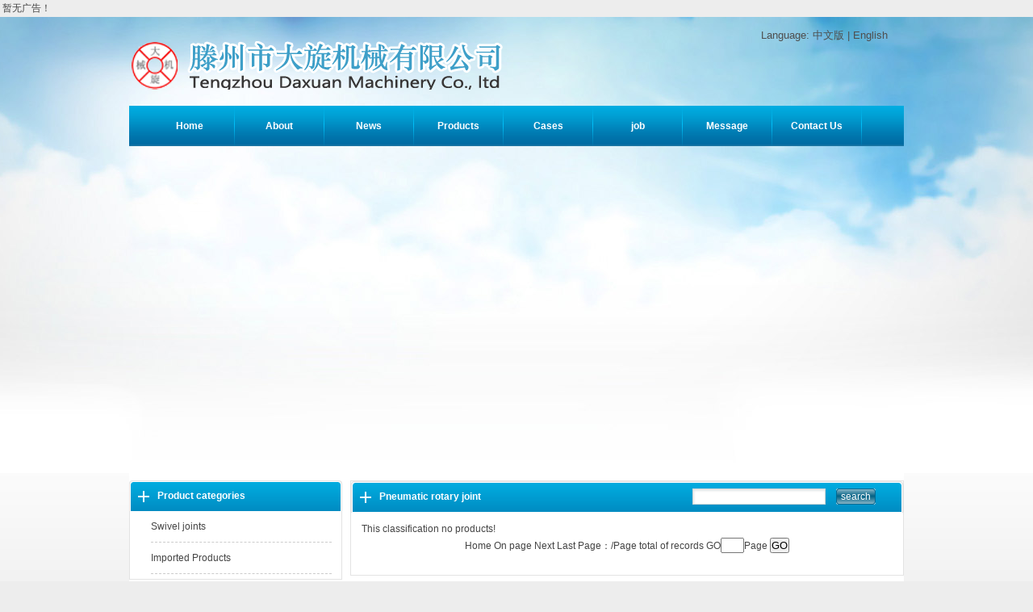

--- FILE ---
content_type: text/html; Charset=UTF-8
request_url: http://dtxzjt.com/eproducts/eshopmore.asp?id=85
body_size: 4357
content:

<!DOCTYPE html PUBLIC "-//W3C//DTD XHTML 1.0 Transitional//EN" "http://www.w3.org/TR/xhtml1/DTD/xhtml1-transitional.dtd">
<html xmlns="http://www.w3.org/1999/xhtml">
<head>
<meta http-equiv="Content-Type" content="text/html; charset=utf-8" />
<title>Pneumatic rotary joint-Tengzhou Daxuan Machinery Co., Ltd</title>
<meta name="keywords" content="srotarysystems.com|deublin.com|dsti.com|rotary joint|rotary joints|duffnorton.com " />
<meta name="description" content="rotary joint|DEUBLIN rotary joint|KJC rotary joint|FAWICK rotary joint|LUX rotary joint|SGKrotary joint-Tengzhou Daxuan Machinery Co., Ltd" />
<link rel="stylesheet" type="text/css" href="../template/maoyi-110118-a29/css/style.css" />
<link rel="stylesheet" type="text/css" href="../css/lrtk.css" />
<script type="text/javascript" language="javascript" src="../js/pptBox.js"></script>
<script type="text/javascript" language="javascript" src="../script/popup/jquery-1.4.3.min.js"></script>
<script type="text/javascript" language="javascript" src="../script/droppy.js"></script>
<script type="text/javascript" language="javascript" src="../script/picAutoZoom.js"></script>
<script type="text/javascript" language="javascript">
<!--
    $.ajaxSetup({
        timeout: 300000
    });
//-->
</script>
</head>
<body class="body1">
<div id="getValues" style="display:none;"></div>
<div id="getParams" style="display:none;"></div>
&nbsp;暂无广告！
<div id="top">
<div id="header">
    <div id="logo">
        <div id="MODBLK_222" class="mod_block media_image mb_logo_block">
            <div class="flash_image">
            <img src="/uploadfile/sitelogo.png" />
            </div>
        </div>
    </div> 
<!-- 站点语言模块Start -->
<div class="switch_langbar">
</div>
    <span class="language">
        Language:
        <a href="/main.html">中文版</a> | 
        <a href="/index.html">English</a>
    </span>
</div>

   <div id="nav_bg">
    <div id="nav">
        <div id="MODBLK_225" class="mod_block mb_56YrvV58_block">
            <div class="nav_l"></div>
                <ul id="nav_sWUiiy" class="navigation">
                    
                    <li><a href="/index.html" target="_self">Home</a></li>
                    
                    <li><a href="/eabout/2.html" target="_self">About</a></li>
                    
                    <li><a href="/enews/" target="_self">News</a></li>
                    
                    <li><a href="/eproducts/" target="_self">Products</a></li>
                    
                    <li><a href="/ecases/" target="_self">Cases</a></li>
                    
                    <li><a href="/erecruitment/" target="_self">job</a></li>
                    
                    <li><a href="/emessage/" target="_self">Message</a></li>
                    
                    <li><a href="/eabout/3.html" target="_self">Contact Us</a></li>
                    
                </ul>
            <div class="nav_r"></div>
        </div>
	</div>
    </div>
    
   <div id="banner_bg">
   <div id="banner">
    <div id="MODBLK_223" class="mod_block media_image mb_banner_block">
        <div class="flash_image">
         <!--焦点广告-->
         <script>
         var box =new PPTBox();
         box.width = 960; //宽度
         box.height = 400;//高度
         box.autoplayer = 3;//自动播放间隔时间
         //box.add({"url":"图片地址","title":"悬浮标题","href":"链接地址"})
         
         box.show();
        </script>
        </div>
    </div>
	</div> 
    </div>   
     </div>
<!--main_div-->
<div id="main_div">
<!--mainmain-->
<div id="mainmain"> 
   
<div id="main_con" class="web_bg">
    <div id="left">
    <div id="MODBLK_299" class="mod_block mb_fsBdWXpb_block">
<h3 class="blk_t">Product categories</h3>
<div class="list_main category">
	<div class="prod_type">
	<div id="pro_type_fNeEWC">
		<ul>		
		
        <li>
        <a href="/eproducts/eshopmore.asp?id=8">Swivel joints</a>
            <ul>
            
            </ul>
		
        <li>
        <a href="/eproducts/eshopmore.asp?id=64">Imported Products</a>
            <ul>
            
            <li><a href="/eproducts/eshopmore.asp?id=93">US DEUBLIN rotary joint</a></li>
            
            <li><a href="/eproducts/eshopmore.asp?id=94">Japan SGK rotary joint</a></li>
            
            <li><a href="/eproducts/eshopmore.asp?id=95">Japan's TDK rotary joint</a></li>
            
            <li><a href="/eproducts/eshopmore.asp?id=96">US Duff-Norton rotary joint</a></li>
            
            <li><a href="/eproducts/eshopmore.asp?id=97">Parker swivel joint</a></li>
            
            <li><a href="/eproducts/eshopmore.asp?id=98">Germany maier rotary joint</a></li>
            
            <li><a href="/eproducts/eshopmore.asp?id=99">Korea KJC rotary joint</a></li>
            
            <li><a href="/eproducts/eshopmore.asp?id=100">US GAT rotary joint</a></li>
            
            <li><a href="/eproducts/eshopmore.asp?id=101">Taiwan Sunshine rotary joint</a></li>
            
            <li><a href="/eproducts/eshopmore.asp?id=102">Japan fawick rotary joint</a></li>
            
            <li><a href="/eproducts/eshopmore.asp?id=104">Germany bosch rotary joint</a></li>
            
            <li><a href="/eproducts/eshopmore.asp?id=103">Italy ROTOFLUX rotary joint</a></li>
            
            <li><a href="/eproducts/eshopmore.asp?id=105">US DSTI rotary joint</a></li>
            
            <li><a href="/eproducts/eshopmore.asp?id=106">Taiwan LUX rotary joint</a></li>
            
            <li><a href="/eproducts/eshopmore.asp?id=107">Germany SEL rotary joint</a></li>
            
            <li><a href="/eproducts/eshopmore.asp?id=108">YUHE rotary joint</a></li>
            
            </ul>
		
        </li>
    <div class="blankbar1"></div>
    </ul>		
	</div>
	</div>
	<div class="list_bot"></div>
</div>
<div class="blankbar"></div>

<script type="text/javascript" language="javascript">
/**
 * for menu-drop type
 */
var type = "";
if (type == 'click') {
	$(function(){
		$('#pro_type_fNeEWC li:has(ul)').click(function(event){
	    	if (this == event.target) {
	        	if ($(this).children().is(':hidden')) {
	                $(this).css({background:'url(../template/maoyi-110118-a29/images/minus.gif) no-repeat left 13px','text-indent':'16px','padding-top':'3px'})
	                .children().show();
	                
	              	$(this).siblings().each(function (){
	              		$(this).find("ul").hide();
	              		if ($(this).children().is("ul")){
	              			$(this).css({background:'url(../template/maoyi-110118-a29/images/plus.gif) no-repeat left 13px','text-indent':'16px','padding-top':'3px'});
	              	    }
	              	});
	            } else {
	                $(this).css({background:'url(../template/maoyi-110118-a29/images/plus.gif) no-repeat left 13px','text-indent':'16px','padding-top':'3px'})
	                .find("ul").hide();
	            }  
	        }
		}).css('cursor','pointer');
	          
	    $('#pro_type_fNeEWC li:has(ul)').css({background:'url(../template/maoyi-110118-a29/images/plus.gif) no-repeat left 13px','text-indent':'16px','padding-top':'3px'});
	        	
	    $('#pro_type_fNeEWC li:not(:has(ul))').css({cursor: 'pointer','list-style-image':'none'});
	});
} else {
 	$("#pro_type_fNeEWC > ul").droppy();
	$("#pro_type_fNeEWC ul ul li:last-child").css("border","0px");
}
</script>
</div><div id="MODBLK_206" class="mod_block mb_aq4yXYOw_block">
    <h3 class="blk_t">Contact us</h3>
        <div class="qq_list_con">
            <ul>
                <li>Add:  No. 269 North of Dazhai Village ，Longyang Town ，Tengzhou ，Shandong Province </li>  
                <li>Tel: +8606322033198</li> 
                <li>Fax: +8606322050196 </li>
                <li>Email: 47887104@163.com      daxuan2014@outlook.com      </li> 
            </ul>
        </div>
    <div class="list_bot"></div>
    <div class="blankbar"></div>
</div>
    </div>
                    
<div id="right">
<div id="right2">		

<div class="art_list" >

	<div class="art_list_title">Pneumatic rotary joint</div>
	<div class="art_list_search">
    <form name="search" method="get" action="/search/esearch.asp">
    <input type="text" name="search1" id="prd_keyword" onfocus="this.value=''" />
    <input type="submit" name="prdsearch_submit" id="prdsearch_submit" value="search" />
    </form>
    </div>
        <div class="pro_over">
                <ul>
				&nbsp;This classification no products!
                </ul>
         </div>
    <div id="pagerwrapper">
    <table width=100% border=0 cellpadding=0 cellspacing=0 >
<form method=get onsubmit="document.location = 'http://dtxzjt.com/eproducts/eshopmore.asp?id=85&Page='+ this.page.value;return false;"><TR >
<TD align=left  class=hui>
<p align=center>
Home 
On page 
Next 
Last 
Page：/Page
  total of  records 
 GO<INPUT CLASS=wenbenkuang TYEP=TEXT NAME=page SIZE=2 Maxlength=5 VALUE=>Page
<INPUT CLASS=go-wenbenkuang type=submit value=GO></TD>
</TR></form>
</table>
 
    </div>
      </div>
		</div>
        </div>
		       
        <div class="blankbar"></div>
	</div>
</div>
 <!--mainmain end-->   
</div>
<!--main_div end--> 
<div id="footer">
    <div class="copyright">
        <style type="text/css">
            .mb_foot_block {position:relative;}
            .mb_foot_block a{display:inline;}
        </style>
        <div id="MODBLK_321" class="mod_block mb_foot_block">
            <div class="com_con">
            Copyright © 2011-2014,Daxuan,All rights reserved&nbsp;
            鲁ICP备14029677号&nbsp;&nbsp;
            <a href= "https://beian.mps.gov.cn/#/query/webSearch?code=37048102006655" rel="noreferrer" target="_blank">
            <img src="/images/beian.jpg" width="12" height="12" style="margin-right: 3px;">鲁公网安备37048102006655
            </a>
            </div>
            <div class="list_bot"></div>
        </div>
    </div>
</div>
<script type='text/javascript' src='/js/eqq.js'></script>
<div id='leftDiv' style='top:210px; left:10px;'></div>
<div id='rightDiv' style='top:210px; right:10px;display: none'>
<p>Online service</p>
<a href='callto://daxuan2014@outlook.com' target='blank'>
<img src='/images/skype.gif' border='0' />
<span>&nbsp;daxuan2014@outlook.com</span>
</a>
<a target='_blank' href='http://wpa.qq.com/msgrd?v=3&uin=47887104&Site=技术服务&menu=yes'>
<img border='0' src='http://wpa.qq.com/pa?p=1:47887104:4'>
<span>&nbsp;技术服务</span>
</a>
<a target='_blank' href='http://wpa.qq.com/msgrd?v=3&uin=1176408020&Site=售后服务&menu=yes'>
<img border='0' src='http://wpa.qq.com/pa?p=1:1176408020:4'>
<span>&nbsp;售后服务</span>
</a>
<a target='_blank' href='http://www.taobao.com/webww/ww.php?ver=3&touid=qq47887104&siteid=cntaobao&status=1&charset=utf-8'>
<img border='0' src='http://amos.alicdn.com/realonline.aw?v=2&uid=qq47887104&site=cntaobao&s=1&charset=utf-8' />
</a>

<!-- rotaryjoint.net Baidu tongji analytics -->
<script type="text/javascript">
var _bdhmProtocol = (("https:" == document.location.protocol) ? " https://" : " http://");
document.write(unescape("%3Cscript src='" + _bdhmProtocol + "hm.baidu.com/h.js%3F1a6c7d8f8b4d6d3e1cf6d10025445c53' type='text/javascript'%3E%3C/script%3E"));
</script>
</body>
</html>

--- FILE ---
content_type: text/css
request_url: http://dtxzjt.com/template/maoyi-110118-a29/css/style.css
body_size: 9290
content:
/*-----------------------------------// ȫ����ʽ //-----------------------------------*/
body{font:12px/180% Arial,"����",Helvetica, sans-serif,Verdana;color:#444;margin:0 auto;background:#ededed;}
a{blr:expression(this.onFocus=this.blur())} /*for IE*/
a{outline:none;} /*for Firefox*/
A:link{text-decoration:none; color:#444;}
A:visited{text-decoration:none; color:#444;}
A:hover{text-decoration:underline; color:#ff6e00;}
#blue_font,#blue_font a,#blue_font a:visited{ color:#ff6e00;}
img{ border:0; }
div,p,img,ul,li,form,input,label,span,dl,dt,dd,h1,h2,h3,h4,h5,h6{margin:0;padding:0;}
ol,ul,li{list-style-type:none;}
.imr{ margin:0 10px; vertical-align:middle;}
.bulletin{ height:150px; overflow:hidden; _height:150px;}
.language{float:right; padding:12px 20px 0px 0px; color:#4f4f4f; font-size:13px;}
.language a{color:#4f4f4f;}

/*-----------------------------------// ҳ����ʽ //-----------------------------------*/
/*--- �ⲿdiv ---*/
#main_div{width:100%;margin:0 auto; text-align:left; background:url(../images/main_bg.gif) repeat-x top #ededed;}

/*--- ͷ�� ---*/
#top{width:100%;margin:0 auto; background:url(../images/top_bg.jpg) no-repeat top center;}
#mainmain{width:960px;margin:0 auto; padding-top:9px; padding-bottom:15px; background:#fff;}
#header{width:960px;margin:0 auto; height:110px; text-align:left; }
/*--- ��־ ---*/
#logo{overflow:hidden; width:500px;padding-top:30px; text-align:left; float:left; height:60px; }
.articel_search {float:right;margin-top:50px;width:290px; display:none;}
/*--- ���� ---*/
#nav_bg{width:960px; margin:0 auto;}
#nav{ width:960px; margin:0 auto; height:50px;line-height:50px; background:url(../images/nav_bg.gif) repeat-x;}
.nav_l{display:none;}
.nav_r{display:none;}
.navigation{ padding-left:20px;}
.navigation li{float:left;width:110px;text-align:center;position:relative; z-index:5; background:url(../images/nav_line.png) no-repeat center right; padding-right:1px;}
.navigation li a,.navigation li a:visited{text-decoration: none;color: #fff;font-weight: bold;display: block; font-size:12px; } 
.navigation li a:hover,.navigation li.hover a{color: #084299;text-decoration:none;display: block; width:110px; background:#69bce7;}
.navigation li.hover a:visited{_color:#084299;}
.navigation ul{display:none;}
.navigation ul li{background-image:none;background-color:#58b6e6;line-height:25px;margin:0px; padding: 0px;width:110px;}
.navigation ul li a,.navigation ul li a:hover{background-image:none;color:#fff;width:110px; margin:0px; padding:0px;}
.navigation li ul { width:110px; display:none; position:absolute; top:50px; left:0px; margin: 0px;  padding:0; z-index:8;  background-color:#58b6e6;}
.navigation li ul ul { left:110px; top:20px; z-index:10; top:0; }
.navigation li ul li {  background-color:#58b6e6; border:0; background-image:none;}
.navigation li ul li a { color:#fff; font-weight:normal; text-align:center; background-image:none; border:none;}
.navigation li.hover ul li a:visited { background-image:none;border:none; font-weight:normal; color:#fff;}
.navigation li.hover ul li a:hover { border:none;color:#fff; background-image:none; background:#2f83ae;}
.navigation li ul li.hover{ background:#2f83ae;color:#fff;border:none;background-image:none; width:110px;}
.navigation li.hover ul a{background-image:none; color:#fff;width:110px; background:#58b6e6;}
#nav_bot{width:960px; height:13px; background:url(../images/menu_bottom.gif) repeat-x;}
/*--- banner ---*/
#banner_bg{ width:980px; margin:0 auto;}
#banner{ overflow:hidden; margin:0 auto;clear:both;width:960px; padding-top:3px; }

/*--- ����ҳ�� ---*/
#main_con{width:960px; margin:0 auto; text-align:left; }

/*--- �Ҳ� ---*/
#right2{ padding-bottom:15px;width:684px; overflow:hidden; background:#fff;border:1px solid #e3e3e3;}
#right #right2 .blk_t{ font-size:12px;height:39px;line-height:39px;text-indent:35px;color:#444;font-weight:bold; overflow:hidden; background:url(../images/right_bg2.gif) no-repeat;  }
#right{width:686px;float:left;margin-left:10px;overflow:hidden;_display:inline;}
#right .blk_t{font-size:12px;height:39px;line-height:39px;background:url(../images/right_bg1.gif) no-repeat;text-indent:35px;color:#FFF;font-weight:bold; overflow:hidden;}
#right .prod_list_con{margin-bottom:9px; padding:8px 0px 8px 22px; zoom:1; overflow:auto;scrollbar-face-color: #E6E6E6;
scrollbar-highlight-color: #ffffff;scrollbar-shadow-color: #ffffff;scrollbar-3dlight-color: #B0B0B0;scrollbar-arrow-color: #666666;scrollbar-track-color: #f5f5f5;scrollbar-color: #B0B0B0;scrollbar-darkshadow-color: #9C9C9C;}
#right .art_list_con{/*border:1px solid #eaeaea;*/margin-bottom:9px; padding:8px 8px 8px 15px; zoom:1; overflow:auto;scrollbar-face-color: #E6E6E6;
scrollbar-highlight-color: #ffffff;scrollbar-shadow-color: #ffffff;scrollbar-3dlight-color: #B0B0B0;scrollbar-arrow-color: #666666;scrollbar-track-color: #f5f5f5;scrollbar-color: #B0B0B0;scrollbar-darkshadow-color: #9C9C9C;}
#right .art_list_con ul li{border-bottom:1px dashed #CCC; height:30px; line-height:30px;}
#right .art_list_con ul li .l_title{float:left; width:460px; height:30px; overflow:hidden; background:url(../images/news_arrow.gif) no-repeat left center; padding-left:15px; }
#right .art_list_con ul li .n_time{float:left; color: #7E7E7E; padding-right:5px;}
 #right .list_con ul.flink_index, #right .list_con ul.flink_index{line-height:2em;list-style:none; overflow:auto;zoom:1;}
#right .login_con{ width:320px; margin:0 auto;}
 #right .list_con{ padding:10px 10px 0px 12px;}

/*--- �Ҳ��µ����԰� ---*/
#right .mess_submit{ padding-left:105px;}
#right .mess_input input{ width:430px; height:22px; line-height:22px;}
#right .mess_textarea textarea{width:430px; height:150px;}
#right .mess_submit{ text-align:center; width:405px;}
/*#right .message_bg{ width:542px; height:268px; background:url(../images/message_pic.jpg) no-repeat; margin:0 auto; display:none;}*/ 
#right #right2 .message_bg{ width:542px; height:268px; background:url(../images/message_pic.jpg) no-repeat; margin:0 auto; } 
#right .yzm_input input{ width:366px;}

/*--- ��� ---*/
#left{width:264px;float:left;overflow: hidden;  _display:inline;}
#left .newprod_list{width:240px; overflow: hidden; _width:230px;}
#left .newprod_pic, #left .newprod_pic img{width:110px;height:110px; overflow:hidden; float:left;}
#left .newprod_name, #left .newprod_price,#left .newprod_intr{float:left; text-align:center;}
#left .newprod_name, #left .newprod_price{width:112px;font-size:12px;height:22px;line-height:22px;}
#left .newprod_intr{width:112px;margin:0 auto;height:34px;overflow:hidden;line-height:1.5em;color:#777;}
#left .newprod_xx,#left .newprod_gg, #left .newprod_view { display:none;}
#left .list_title a,#left .list_title a:visited{color:#fff;}
#left .login_title,#left .list_title,#left .cart_title,#left .newprod_title,#left .blk_t{font-size:12px;background:url(../images/right_class_bg.gif) no-repeat; overflow:hidden;height:39px;line-height:39px;text-indent:35px;color:#fff; font-weight:bold;}
#left .list_con ul li, #left .recent_con ul li{float:none;width:230px;overflow:hidden;}
#left .list_con ul li{width:230px; height:24px; overflow:hidden;}
#left .art_list_title{ display:none; }

#left .qq_list_con ul.titlelist{ padding:0px 0px 0px 6px;}
#left .qq_list_con ul.titlelist li{overflow:hidden; background:url(../images/news_arrow.gif) no-repeat left center; padding-left:15px; }

/*--- ����µ����԰� ---*/
#left .mess_input input{height:18px; line-height:18px; width:150px;}
#left .mess_textarea textarea{ width:150px; height:50px;}
#left .mess_submit{ padding-left:75px;}
#left .message_bg{ display:none;}
#left .mess_list{ margin-bottom:3px;}


/*--- ��ҳ��Ʒ ---*/
.pro_over ul {list-style: none; margin: 0; padding:10px 0px 0px 10px;}
.pro_over ul li {
float: left;
display: inline; 
padding: 0;
margin: 0;
width: 145px;
height:200px;
padding: 6px;
margin: 0 9px 0px 0;
}
.pro_over h5 {
text-align:center;
height:20px;
font-size:12px;
font-weight:normal;
}
.pro_over ul img {
margin-bottom: 5px;
border: 1px solid #eeeeee;
padding:5px;
}
.pro_over ul img:hover{
border: 1px solid #008EC4;
}

/*===���߿ͷ���������===*/
#rightDiv{width:118px; background: #ffffff; text-align:center; margin:0; padding:0;border: #006FA6 solid 1px;display:block;overflow:hidden;position:absolute;}
#rightDiv p{background: url(../images/qq_top_bg.jpg) no-repeat; color:#FFFFFF; height:37px; line-height:37px; font-weight:bold; display:block;margin:0 0 10px 0; padding:0; font-size:12px;}
#rightDiv a {margin:0 0 5px 0; display:block; padding:0;}
#rightDiv a:hover{color:#000000;}

/* ============����============== */
#table{margin:0px; height:460px; padding-top:20px;}
#table ul {width:600px;list-style:none} 
#table li {float:left;width:100px;height:28px;text-align:right;} 
#table li.b {} 
#table li.r {width:400px; text-align:left; padding-left:5px; padding-bottom:10px;} 


/* ============��Ʒչʾ============== */
.showpic_all{ padding:12px 12px 0px 14px;}
.showpic{float:left; margin:0px; padding:0px;}
.showpic img{
	border: 1px solid #e5e5e5;
	padding:5px;
}
.showpic img:hover{
	border: 1px solid #aecffb;
}
.showpic2{float:left; padding-top:1px;}
.showpic3{color:#f35702; font-size:14px; font-weight:bold; text-align:center; width:640px;  border-style:dashed; border-width:1px; border-color:#c9c9c9; padding:10px 0px 10px 0px; margin:0px 0px 7px 5px;}
.showpic4{width:398px; height:199px; margin-top:3px; border-top-style:dashed; border-bottom-style:dashed; border-width:1px; border-color:#dbdada; padding:10px;}
.showpic4 p{ line-height:22px; margin-bottom:8px;}
.showpic4 strong{font-size:13px; color: #666666}
.button a{
	clear: both;
	display: block;
	width: 100px;
	height: 23px;
	padding: 3px 0 0 0;
	background: url(../images/templatemo_button.png) no-repeat;
	color: #ffffff;
	font-size: 12px;
	font-weight: bold;
	text-align: center;
	text-decoration: none;
}
.button a:link,.button a:visited,.button a:active{
color:#FFFFFF
}
.button a:hover {
	background: url(../images/templatemo_button_hover.png) no-repeat;
	text-decoration: none;
}

/*--- ��ҳ��Ʒ��ʽ ---*/
.newprod_pic, .newprod_pic img{width:150px; height:133px;overflow:hidden; *width:145px;}
.newprod_list{width:150px;margin:0 10px;padding-bottom:5px;padding-top:6px;text-align:center;*width:145px;}
.newprod_pic{margin:0 auto;border:none; vertical-align:middle;}
.newprod_name{line-height:22px; height:22px; overflow:hidden; width:150px;*width:145px;}
.newprod_name,.newprod_name a,.newprod_name a:visited{ /*color: #0053b9;*/}
.media_grid td{vertical-align: top;}
.newprod_name a,.newprod_name a:visited{}
.newprod_intr{width:150px;margin:0 auto;height:36px;overflow:hidden;line-height:1.5em;color:#777;*width:145px;}
.newprod_price{line-height:22px; color:#2a86b0;}
.newprod_xx{width:46px;height:20px;font-size:1px;background: url(../images/more.gif) no-repeat;cursor:pointer;float:left;}
.newprod_xx:hover{ filter:alpha(opacity=70); -moz-opacity:0.7; opacity: 0.7;}
.newprod_button{ padding:5px 0 0 15px;}
.newprod_view{ float:left; width:46px; height:20px; margin-right:5px;}
.newprod_view:hover{filter:alpha(opacity=70); -moz-opacity:0.7; opacity: 0.7;}

/*--- ��ҳ��Ʒ��ʽ ---*/
.prod_list_con{padding-top:7px;}
.pic_list_list,.prod_list_list{width:133px;float:left; _display:inline; margin:0 13px; padding:5px 0;text-align:center;line-height:1.5em;}
.prod_list_pic,.prod_list_pic img{width:133px;height:133px;margin:0 auto;}
.prod_list_pic{border:#D5E1E2 1px solid;}
.prod_list_name,.prod_list_type{text-align:center;margin-top:5px; height:18px; line-height:18px; overflow:hidden; width:133px;}
.prod_list_name{  overflow:hidden;}
.prod_list_intr{width:133px;height:32px;overflow:hidden;margin:0 auto;padding:6px 0;color:#777;}
.prodview_info{padding-left:15px;height:23px;}
.prodview_pic,.prodview_pic img{width:200px;height:225px;}
.prodview_pic{float:left;margin:0 15px 0 20px; _margin-left:10px; border:#D5E1E2 1px solid;}
.prodview_pic:hover{border:#a0a0a0 1px solid;}
.prodview_prices{line-height:2.5em;}
.prodview_prices img{float:left;margin:6px;}
.prodview_prices input{width:47px;height:16px;line-height:16px;/*background-image:url(../images/cart_s_24.jpg);*/padding-left:5px;
padding-right:5px;}
.prodview_content{clear:both;padding-left:15px;padding-top:8px;line-height:1.7em;min-height:50px;text-align:justify; text-justify:inter-ideograph; padding-right:15px;}
.pic_list_list{float:left;}
.pic_list_pic,.pic_list_pic img{width:120px;height:97px;}
.pic_list_pic{border:#CCCCCC 3px solid;margin:0 auto;}
.pic_list_name{height:27px;line-height:27px;text-align:center;}
#product_gallery { margin: 8px; }
.product_gallery_pic { border: 3px solid #ececec; margin: 0px 0px 3px 6px; width: 120px; }

/*--- ���¼��б� ---*/
.list_con{padding-top:5px;}
.list_con ul{line-height:2em;margin-left:18px;}
.list_con ul li{background:url(../images/news_arrow.gif) no-repeat;background-position:0px 10px;width:300px;float:left;padding-left:10px;overflow:hidden;}
.recent{line-height:1.7em;}
.recent_con{padding-top:6px;}
.recent_list{margin:0 auto;width:95%;border-bottom:#CCC 1px dashed;clear:both;padding-bottom:5px;margin-bottom:5px; zoom:1; overflow:auto;}
.artview{margin-bottom:10px;}
.artview_title{line-height:30px;border-bottom:#f5f5f5 2px solid;text-align:center;font-size:16px;font-weight:bold;margin-bottom:6px; padding:10px 0px;}
.artview_info{text-align:center;}
.artview_intr{padding:5px;line-height:1.7em;color:#868686;background-color:#F5F5F5;border:#E5E5E5 1px solid;margin-bottom:10px;
text-indent:24px;}
#artview_content{line-height:2em;text-align:justify; text-justify:inter-ideograph; /*border:1px solid #eaeaea;*/ padding:0 18px;}
#artview_content,#artview_content a{font-size:14px;}


/*--- ���� ---*/
.login_title,.list_title,.cart_title,.newprod_title{font-size:13px;height:31px;line-height:31px;background:url(../images/left_class_bg.gif) no-repeat;text-indent:35px;color:#FFF;font-weight:bold; overflow:hidden;}
.list_title a,.list_title a:visited{color:#1A6592;}
.art_list_title{background:url(../images/right_bg2.gif) no-repeat left;height:39px;line-height:39px;text-indent:35px;
color:#FFF;font-weight:bold;overflow:hidden;  font-size:12px; }
.order_title, .first_reg_title, .product_title{background:url(../images/right_bg2.gif) no-repeat; height:39px;line-height:39px; text-indent:35px;color:#FFF; font-weight:bold; overflow:hidden; font-size:12px;}

/*--- ��Ŀ�� ---*/
.list_con, .login_main, .newprod_con, .prod_type, .prod_type_n, .cart_con,.lagbar, .recent_con, #mess_main, .cartlist, .com_con{border:1px solid #e3e3e3; border-top:none; margin-bottom:9px; }
#right .list_con,#right .login_main,#right .newprod_con,#right .prod_type,#right .prod_type_n,#right .cart_con,#right .lagbar, #right .recent_con,#right #mess_main,#right .cartlist,#right .com_con{ border:1px solid #e3e3e3;  border-top:none; margin-bottom:9px; }
.cart_con{padding:5px 0; text-align:center;}
#right2 #mess_main{ border:none; background:none; }
.list_bot,.login_bot{clear:both;height:16px;font-size:1px;line-height:16px;overflow:hidden;display:none;background:url(../images/left_bottom.gif) no-repeat bottom;margin-bottom:9px;}
#right .list_bot,#right .login_bot{clear:both;height:18px;font-size:1px;line-height:18px;overflow:hidden;display:none;background:none; margin-bottom:9px;}





/*--- ��¼ ---*/
.login_info{ height:22px; line-height:22px; clear:both;  padding-left:18px;}
.login_info a{ border:1px solid #CCC; padding:2px; background:#F6F6F6; clear:both; }
.login_left{width:70px;padding-right:10px;float:left;height:30px;line-height:25px;text-align:right;}
.login_right{width:165px;float:left;height:30px;}
.login_right input{font-size:12px;color:#444;width:163px;height:21px;line-height:21px;border:1px solid #d6d6d6;background:url(../images/login_input.gif);}
.login_all{text-align:center;clear:both;padding:7px 0;}
.login_all input{margin:0px;padding:0px;border:0px;font-size:12px;color:#444;margin-left:20px;width:61px;height:23px;
line-height:23px;background:url(../images/login_button.gif) no-repeat;cursor:pointer;}
.login_top{display:none;height:13px;font-size:1px;background-image:url(../images/health_15.jpg);}
.login_all1{padding-left:12px;height:22px;line-height:22px;}
.login_con{ padding-top:6px;}
#yzmshow{position:absolute;float:left;display:none;margin-left:25px;margin-top:15px;z-index:3;}
#yzmshow img{height:18px;margin-top:2px;border:#ccc 2px solid;}
#loginform_stat{height:25px;line-height:25px;width:90%;margin:0 auto;width:200px;display:none;}

/*--- ���� ---*/
.art_list_search{position:absolute;margin-left:423px;margin-top:-30px;_margin-left:430px;}
#article_keyword,#prd_keyword,#download_keyword{border:0px;padding:0px;margin:0px;width:163px;height:18px;line-height:18px;border:#d6d6d6 1px solid;background:url(../images/search_input.gif)}
#articlesearch_submit,#prdsearch_submit,#downloadsearch_submit{border:0px;padding:0px;margin:0px;width:49px;height:20px;line-height:20px;background:url(../images/search_button.gif) no-repeat;color:#fff;margin-left:10px;font-size:12px;cursor:pointer;}

/*--- �������� ---*/
#left .list_con  .flink_index li,#right .list_con  .flink_index li{ float:left; width:110px;height:31px; _display:inline;list-style:none;background:none; padding-bottom:10px; }
#left .list_con .flink_index li img, #right .list_con .flink_index li img{width:88px;height:31px;margin:0 auto;}
#left .list_con .flink_index li, #right .list_con .flink_index li{background:none; padding-top:10px;}
#left .flink_index li a, #left .flink_index li img, #right .flink_index li a, #right .flink_index li img{ cursor:pointer;}

/*--- qq ---*/
.qq_list_con ul li{margin-bottom:5px; clear:both;}
#right .qq_list_con ul li{ float:left; margin-right:10px; margin-bottom:5px; clear:none;}
.qq_list_con{  border:1px solid #e3e3e3; border-top:none;zoom:1;overflow:auto;overflow-x:hidden;overflow-y:hidden; padding:10px; margin-bottom:9px;}
#right .qq_list_con{  background:#fff;zoom:1;overflow:auto;overflow-x:hidden;overflow-y:hidden;padding:10px;border:1px solid #e3e3e3; border-top:none;}

/*--- ����ҳ��  ---*/
#right2 #sta_content{padding:0 10px; margin-top:10px;}
#sta_content{font-size:14px;line-height:2em;overflow:hidden; padding:0 10px;}

/*--- ���������ʽ ---*/
input.add_to_cart_b_view{background:none;margin:0;padding:0;border:0;font-size:14px;color:#FFF;text-indent:28px;width:109px;height:34px;line-height:34px;background-image:url(../images/add_to_cart.gif);cursor:pointer;font-weight:bold;_margin-top:4px;}
.saving_o_b{background:none;background:url(../images/saving.gif) no-repeat;cursor:pointer;width:78px;height:25px;line-height:25px;margin:0;padding:0;font-size:12px;border:0;position:absolute;text-align:left;text-indent:22px;color:#FFF;}
.order_now_b{background:none;background: url(../images/order_n.gif) no-repeat;cursor:pointer;width:78px;height:25px;line-height:25px;margin:0;padding:0;font-size:12px;border:0;position:absolute;text-align:left;text-indent:18px;color:#FFF;}
.Modify_items_b{background:url(../images/change.gif) no-repeat;cursor:pointer;width:78px;height:25px;line-height:25px;margin:0;padding:0;font-size:12px;border:0;position:absolute;text-align:left;text-indent:18px;color:#FFF;}
.ordernow{position:absolute;margin-left:545px;margin-top:-33px;}
.cartlist_list{padding-top:5px;}
.cartlist_pic,.cartlist_pic img{width:75px;height:75px;}
.cartlist_pic{border:#CCC 2px solid;margin-left:20px;margin-right:20px;float:left; _margin-left:10px;}
.cartlist_nametype{width:410px;float:left; overflow:hidden; margin-right:15px;}
.cartlist_no{line-height:3em;}
.cartlist_no input,#amount{border:0px;margin:0px;padding:0px;width:47px;height:16px;line-height:16px;padding-left:5px;padding-right:5px;border:#999 1px solid;}
.cartlist_intr{clear:both;line-height:1.5em;padding-top:5px;padding-bottom:7px;padding-left:25px;border-bottom:#CCC 1px dashed;}

/*--- ������������ ---*/

.new_order_name{ width:300px; margin-right:10px; overflow:hidden;}
.new_orders_list{ margin:10px 0 0 10px;}
.new_orders_list th{ border-bottom:1px dashed #d8d8d8;}
.new_orders_list td{ border-bottom:1px dashed #d8d8d8; height:32px;}
.order_1,.order_2,.order_3,.order_4,.order_5{line-height:30px;float:left;margin-left:10px; margin-top:8px; _display:inline;}
.order_1{width:125px;}
.order_2{width:117px;}
.order_2 #paygate{ margin-top:5px;_margin-top:3px;}
.order_3{width:117px;}
.order_4{width:117px;}
.order_5{width:117px;}
.ordertotle{width:382px;height:30px;line-height:30px;float:left; padding-left:6px;}
.o_b1{height:2px;font-size:1px;border-bottom:#CCC 1px solid;clear:both;}
.o_b{height:2px;font-size:1px;border-bottom:#CCC 1px dashed;clear:both;}
.addr{border-bottom:#DEDEDE 1px solid;height:30px;line-height:30px;margin-top:4px;}
.addr1{width:85px;margin-left:20px;height:30px;line-height:30px;background-color:#DEDEDE;text-align:center;}
.addr2{border:#DEDEDE 1px solid;padding:5px;line-height:2.5em;border-top:0px;min-height:20px;}
.addr2 a{color:#003399;}
.submit_order{ font-size:12px; height:28px;  background:url(../images/sendorder.gif) no-repeat; cursor:pointer; margin:7px 0 7px 20px; text-align:center; color:#FFF;  border:none; line-height:28px; width:80px;}
.submit_order_wrapper{ height:100px;}


/*--- ��Ʒ��� ---*/
.prod_type{padding-top:4px;padding-left:14px;padding-left:14px\9;*padding-left:0px;_padding-left:0px;}
.prod_type ul{margin:0 auto;float:none;width:90%;}
.prod_type ul li{padding:0 0 4px 0px; margin-bottom:5px;border-bottom:#ccc 1px dashed;*padding:0 0 4px 18px;}
.prod_type ul li a{height:29px;line-height:29px;}
.prod_type ul li a:hover,.prod_type ul li.act a{}
.prod_type ul ul{display:none; border:2px solid #008EC4}
.prod_type ul ul li{text-indent:20px;border:0px;padding:0px;background-position:0px 8px;}
.prod_type ul li, .prod_type ul li a, .prod_type ul li a:visited{ color:#444;}

/*--- ��Ʒ�������ʽ ---*/
.prod_type_n{padding-top:4px;padding-left:14px;padding-left:14px\9;*padding-left:0px;_padding-left:0px;}
.prod_type_n ul{margin:0 auto;float:none;width:90%;}
.prod_type_n ul li{padding:0 0 4px 18px; margin-bottom:5px;border-bottom:#ccc 1px dashed;}
.prod_type_n ul li a{height:29px;line-height:29px;}
.prod_type_n ul li a:hover,.prod_type ul li.act a{}
.prod_type_n ul ul{display:none;}
.prod_type_n ul ul li{border:0px;padding:0 0 4px 18px;}
.prod_type_n ul li, .prod_type_n ul li a, .prod_type_n ul li a:visited{ color:#444;}

/*--- ���԰� ---*/
#mess_main{ padding:10px 0;}
.mess_list{ overflow:auto; zoom:1; margin-bottom:10px; clear:both;}
.mess_title,.mess_input,.mess_textarea{ float:left; display:inline;}
.mess_title{ width:60px; text-align:right; margin-right:15px;}
.mess_input input,.mess_textarea textarea{ border:1px solid #d6d6d6; background:url(../images/mess_input_bg.gif) repeat-x #FFF;}
.mess_textarea textarea{ overflow:auto;}
.subd{width:70px;border:0px;height:26px; line-height:26px; background:url(../images/mess_sub.gif) no-repeat; cursor:pointer; text-align:center; color:#FFF;}

/*--ע��--*/
.reg_bg{ background:url(../images/reg_pic.jpg) no-repeat bottom; height:396px;}
#regform_table{ width:598px; margin:0 auto;}
#regform_table .regform_table_s{ width:320px; margin:0 auto;}
#regform_table td{ text-align:left;}
#regform_table .td_sub{ padding:15px 0 0 18px;}
#regform_table tbody td input{width:100px;height:18px;padding-right:8px;border:#9CA9C9 1px solid;font-size:12px;color:#666;/*margin-top:4px;*/}
#regform_table input#submit{ background:url(../images/reg_button.gif) no-repeat;width:74px; height:25px; line-height:25px; text-align:center; color:#FFF; border:0; cursor:pointer; margin-left:48px;}
.regformsub input{width:70px;border:0px;height:26px; line-height:26px; background:url(../images/mess_sub.gif) no-repeat; cursor:pointer; text-align:center; color:#FFF; margin-left:170px;}
#regform_table .regform_table_s td.label{ width:65px;}
#regform_table .regform_table_s td.entry{ width:255px;}
.status{padding:10px;background-color:#FFFBD0;border:#EE9C5F 1px solid;color:#666;}


/*--- ͳ�� ---*/
.counter{text-indent:10px;height:26px;line-height:26px;color:#fff;background-color:#565656;border:#383838 1px solid;}
.counter span{float:left;}
#counterpic{float:left; margin-top:-2px;}
#counterpic img{ float:left; margin-left:2px; margin-top:5px;}
.jsq{float:left;min-width:12px;margin-right:4px;font-weight:normal;font-family:Georgia, "Times New Roman", Times, serif;line-height:14px;text-align:center;background-color:#fff;color:#000;text-indent:0px;margin-top:6px;}


/*--- ���Ե�ѡ�� ---*/
.langbar{clear:both;margin:0 auto 9px auto;clear:both;overflow:hidden;padding-bottom:5px; zoom:1; overflow:auto; border:1px solid #e3e3e3; border-top:none;}
#right .langbar{clear:both;margin:0 auto 9px auto; overflow:hidden;padding-bottom:5px; zoom:1; overflow:auto;  border:1px solid #e3e3e3; border-top:none; background:#fff;}
.langbar a{display:block; width:60px; float:left;height:20px;text-align:center; margin:0 10px;_margin:0 10px 0 7px;}

/*--- ��ҳ ---*/
#pagerwrapper{clear:both;margin-bottom:10px;}

/*--- �Զ��� ---*/
.custom_con{ border:1px solid #eaeaea; padding:15px; margin-bottom:9px;text-align:justify; text-justify:inter-ideograph;}
.custom_con td{text-align:justify; text-justify:inter-ideograph;}

/*--- �ײ� ---*/
/*#footer_bg{width:100%; margin:0 auto;}*/
#footer{clear:both; width:980px;   text-align:center;line-height:1.5em;padding-top:15px; color:#666;  padding-bottom:15px; margin:0 auto; border-top:2px solid #999;}
#footer a,#footer a:visited{color:#666;}
#footer .custom_con{ border:none; padding:0; margin:0; text-align:center;}
#footer .com_con{ border:none; padding-bottom:8px; margin:0; background:none;}

/*--- Other ---*/
.more{display:none;}
.list_more{ clear:both;  text-align:right; padding-right:20px; padding-bottom:10px;}


/*--- ���� ---*/
#left .marquee { overflow:hidden;height: 100px;  border:1px solid #e3e3e3; border-top:none;text-align: center; padding:0 10px;}
.marquee { border:1px solid #e3e3e3; border-top:none; background:#fff; margin-bottom:9px;overflow:hidden;height: 100px;text-align: center; padding:0 10px;}
.marquee img {border: 1px solid #E6E6E6;display: block;margin-bottom:5px;}
.marquee  p{ text-align:left; height:24px; border-bottom:1px dashed #ccc; line-height:24px; padding-left:20px; overflow:hidden;}

/*--- ����---*/
#left .marquee_list{  border:1px solid #e3e3e3; border-top:none;_width:99.4%; }
.marquee_list{ border:1px solid #e3e3e3; background:#fff; border-top:none;overflow:hidden;text-align:center; border-top:none; margin-bottom:9px; _width:99.7%;}
.marquee_list img{ border:1px solid #E6E6E6; padding:1px; margin:3px;}


/*--- ���ֹ�����ʽ ---*/
#adminToolbar { width:100%; height:38px; background:url(../images/admintoolbar_bg.gif) repeat-x; border-bottom:1px solid #000; z-index:99; }
#adminToolbar ul { float:left; text-align:left; height:38px; background:url(../images/admintoolbar_lo.gif) no-repeat; padding-left:150px; }
#adminToolbar ul li { float:left; padding:9px; position:relative; z-index:98; }
#adminToolbar .section { float:left; padding:0 10px; height:18px; line-height:18px; background:url(../images/admintoolbar_bt_bg.gif) repeat-x top; color:#012d5f; border:1px solid #6da5c7; }
#adminToolbar .section:hover { background:url(../images/admintoolbar_bt_bg.gif) repeat-x bottom; color:#a15b00; border:1px solid #dea303; }
.adminToolbar_downmenu { display:none; position:absolute; width:100px; padding:10px; background:#fff; top:29px; left:10px; }
.adminToolbar_downmenu a { display:block; height:24px; line-height:24px; color:#012d5f; }
.admintoolbar_right { float:right; padding-right:40px; line-height:38px; color:#00c6ff; }
.admintoolbar_right a { color:#fff; }
.admintoolbar_right a:hover { color:#00c6ff; }

.mod_toolbar { height:24px; line-height:24px; background:#000; text-align:left; padding-left:5px; z-index:-1;}
.mod_toolbar img {vertical-align: middle;}
.mod_toolbar a { font-size: 11px; color:#FFF; }

/* sortable placeholder */
.web_bg .sortable_placeholder { display: block; border: 1px solid #efefef; height: 32px; background: #ccc; }
.placeholder { display: block; height: 12px; }

.blankbar{height:1px;line-height:1px;font-size:1px;clear:both;}
.blankbar1{height:1px;line-height:1px;font-size:1px;clear:both;}
#pager {margin: 0px auto; margin-top:20px;}
#pager td{color:#999;padding-left:5px;padding-right:5px;}
#pager td a img{margin-left:2px;padding-right:2px;margin-top:2px;}
p.static_html{font-size:14px;}
p.static_html img{margin:10px;}

.notice_con{ padding:8px;}
.company_intro{ padding:8px 8px 0 8px;}
.com_con{ padding:8px;}
.flinkbody img {height:31px;margin:0 auto;width:88px;}

/*IE6 img flash*/
#right #banner .flash_image{ border:none;}
#right .flash_image{ text-align:center;  border:1px solid #e3e3e3; border-top:none; margin-bottom:9px;}
#left  .flash_image{ text-align:center;margin-bottom:9px; border:1px solid #e3e3e3; border-top:none;}
#left  .flash_image, #left .pro_over{width:262px; overflow: hidden; _width:262px; }
#left .com_con,#left .company_intro{width:246px; overflow: hidden;_width:246px;}
#right .flash_image{width:684px; overflow: hidden; _width:684px;}
#right .pro_over{ width:686px; overflow: hidden; _width:682px;}
#right .com_con,#right .company_intro{width:668px; overflow: hidden; _width:668px;}

/* ---------------��������ʽ----------*/
.lngbar_select {border:1px solid #74983B;padding:0 3px;cursor:pointer;padding-right:20px;background:#FFF url(../../../images/down.gif) no-repeat right center;}
.lngbar_option {border-left:1px solid #74983B;border-right:1px solid #74983B;border-bottom:1px solid #74983B;padding:3px;background-color:#FFF;z-index:1000;position:absolute;display:none;}
.lngbar_option a {display:inline-block;width:100%;}

.switch_langbar { color:#fff; float:right; margin-top:25px;}
.switch_langbar a:link {color: #FFF;text-decoration: none;}
.switch_langbar a:visited {text-decoration: none;color: #FFF;}
.switch_langbar a:hover {text-decoration: underline;}
.switch_langbar a:active {text-decoration: none;}
.lngbar_option a:link { color:#444;}
.lngbar_select { color:#444;}



--- FILE ---
content_type: application/x-javascript
request_url: http://dtxzjt.com/js/pptBox.js
body_size: 2944
content:
   /**
    * PPT ����
    * ������ 2012-05-17
    */
    function PPTBox()
    {
        this.uid = PPTBoxHelper.getId();
        PPTBoxHelper.instance[this.uid] = this;
        this._$ = function(id){return document.getElementById(id);};
        this.width = 400;//����
        this.height = 300;//�߶�
        this.picWidth = 8;//Сͼ����
        this.picHeight = 8;//Сͼ�߶�
        this.autoplayer = 4;//�Զ����ż�����룩
        this.target = "_blank";
        this._box = [];
        this._curIndex = 0;
    }
    PPTBox.prototype =
    {
        _createMainBox : function (){
            var flashBoxWidth = this.width * this._box.length + 5;
            var html="<div id='"+this.uid+"_mainbox' class='mainbox'  style='width:"+(this.width)+"px;height:"+(this.height+2)+"px;'>";
            html += "<div id='"+this.uid+"_flashbox' class='flashbox' style='width:"+flashBoxWidth+"px;height:"+(this.height+2)+"px;'></div>";
            html += "<div id='"+this.uid+"_imagebox' class='imagebox' style='width:"+this.width+"px;height:"+(this.picHeight+2)+"px;top:-"+(this.picHeight+16)+"px;'></div>";
            html += "</div>";
            document.write(html);
        },
        _init : function (){
            var picstyle= "";
            var eventstr = "PPTBoxHelper.instance['"+this.uid+"']";
            var imageHTML="";
            var flashbox = "";
            for(var i=0;i<this._box.length;i++){
                var parame = this._box[i];
                flashbox += this.flashHTML(parame.url,this.width,this.height,i);
                imageHTML ="<div class='bitdiv "+((i==0)?"curimg":"defimg")+"' title ="+parame.title+" src='bit01.gif' "+picstyle+" onclick = \""+eventstr+".clickPic("+i+")\"  onmouseover=\""+eventstr+".mouseoverPic("+i+")\"></div>" + imageHTML;
            }
            this._$(this.uid+"_flashbox").innerHTML = flashbox;
            this._$(this.uid+"_imagebox").innerHTML = imageHTML;

        },
        _play : function(){
            clearInterval(this._autoplay);
            var idx = this._curIndex+1;
            if(idx>=this._box.length){idx=0;}
            this.changeIndex(idx);
            var eventstr = "PPTBoxHelper.instance['"+this.uid+"']._play()";
            this._autoplay = setInterval(eventstr,this.autoplayer*1000);

        },
        flashHTML : function(url,width,height,idx) {
            var isFlash = url.substring(url.lastIndexOf('.')+1).toLowerCase()=="swf";
            var html = "";
            if(isFlash){
                html = "<object classid='clsid:D27CDB6E-AE6D-11cf-96B8-444553540000' "
                + "codebase='http://download.macromedia.com/pub/shockwave/cabs/flash/swflash.cab#version=7,0,19,0' width='"+width+"' height='"+height+"'>"
                + "<param name=\"movie\" value=\""+url+"\" />"
                + "<param name='quality' value='high' />"
                + "<param name='wmode' value='transparent'>"
                + "<embed src='"+url+"' quality='high' wmode='opaque' pluginspage='http://www.macromedia.com/go/getflashplayer'"
                +"  type='application/x-shockwave-flash' width="+width+" height='"+height+"'></embed>"
                +"  </object>";
            } else {
                var eventstr = "PPTBoxHelper.instance['"+this.uid+"']";
                var style = "";
                if(this._box[idx].href){
                    style = "cursor:pointer"
                }
                html="<img src='"+url+"' style='width:"+width+"px;height:"+height+"px;"+style+"' onclick = \""+eventstr+".clickPic("+idx+")\"/>";
            }
            return html;
        },
        changeIndex : function(idx){
            var parame = this._box[idx];
            moveElement(this.uid+"_flashbox",-(idx*this.width),1);
            var imgs = this._$(this.uid+"_imagebox").getElementsByTagName("div");
            imgs[this._box.length-1-this._curIndex].className = "bitdiv defimg";
            imgs[this._box.length-1-idx].className = "bitdiv curimg";
            this._curIndex = idx;
        },
        mouseoverPic:function(idx){
            this.changeIndex(idx);
            if(this.autoplayer>0){
               clearInterval(this._autoplay);
               var eventstr = "PPTBoxHelper.instance['"+this.uid+"']._play()";
               this._autoplay = setInterval(eventstr,this.autoplayer*1000);
            }
        },
        clickPic:function(idx){
            var parame = this._box[idx];
            if(parame.href&&parame.href!=""){
                window.open(parame.href,this.target);
            }
        },
        add:function (imgParam){
            this._box[this._box.length] = imgParam;
        },
        show : function () {
           this._createMainBox();
           this._init();
           if(this.autoplayer>0){
               var eventstr = "PPTBoxHelper.instance['"+this.uid+"']._play()";
               this._autoplay = setInterval(eventstr,this.autoplayer*1000);
           }
        }
    }
    var PPTBoxHelper =
    {
        count: 0,
        instance: {},
        getId: function() { return '_ppt_box-' + (this.count++); }
    };

    function moveElement(elementID,final_x,interval) {
      if (!document.getElementById) return false;
      if (!document.getElementById(elementID)) return false;
      var elem = document.getElementById(elementID);
      if (elem.movement) {
        clearTimeout(elem.movement);
      }
      if (!elem.style.left) {
        elem.style.left = "0px";
      }
      var xpos = parseInt(elem.style.left);
      if (xpos == final_x ) {
            return true;
      }
      if (xpos < final_x) {
        var dist = Math.ceil((final_x - xpos)/5);
        xpos = xpos + dist;
      }
      if (xpos > final_x) {
        var dist = Math.ceil((xpos - final_x)/5);
        xpos = xpos - dist;
      }
      elem.style.left = xpos + "px";
      var repeat = "moveElement('"+elementID+"',"+final_x+","+interval+")";
      elem.movement = setTimeout(repeat,interval);
    }
	
	
	
//IE6 PNGͼƬ͸��js
// JavaScript Document
function correctPNG() // correctly handle PNG transparency in Win IE 5.5 & 6. 
{ 
    var arVersion = navigator.appVersion.split("MSIE") 
    var version = parseFloat(arVersion[1]) 
    if ((version >= 5.5) && (document.body.filters)) 
    { 
       for(var j=0; j<document.images.length; j++) 
       { 
          var img = document.images[j] 
          var imgName = img.src.toUpperCase() 
          if (imgName.substring(imgName.length-3, imgName.length) == "PNG") 
          { 
             var imgID = (img.id) ? "id='" + img.id + "' " : "" 
             var imgClass = (img.className) ? "class='" + img.className + "' " : "" 
             var imgTitle = (img.title) ? "title='" + img.title + "' " : "title='" + img.alt + "' " 
             var imgStyle = "display:inline-block;" + img.style.cssText 
             if (img.align == "left") imgStyle = "float:left;" + imgStyle 
             if (img.align == "right") imgStyle = "float:right;" + imgStyle 
             if (img.parentElement.href) imgStyle = "cursor:hand;" + imgStyle 
             var strNewHTML = "<span " + imgID + imgClass + imgTitle 
             + " style=\"" + "width:" + img.width + "px; height:" + img.height + "px;" + imgStyle + ";" 
             + "filter:progid:DXImageTransform.Microsoft.AlphaImageLoader" 
             + "(src=\'" + img.src + "\', sizingMethod='scale');\"></span>" 
             img.outerHTML = strNewHTML 
             j = j-1 
          } 
       } 
    }     
} 
window.attachEvent("onload", correctPNG); 	